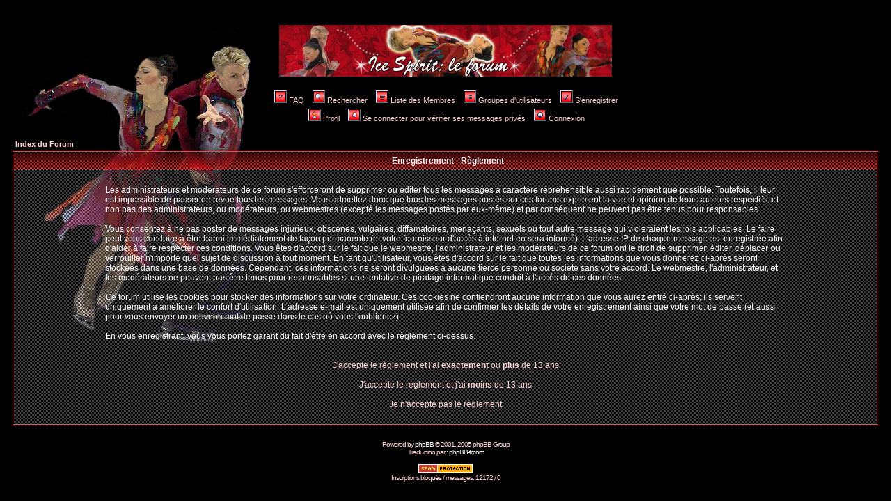

--- FILE ---
content_type: text/css
request_url: http://ice.spirit.free.fr/forum/templates/MylStarWars/MylStarWars.css
body_size: 8489
content:
/*
  MylStarWars theme for phpBB version 2+
	Created by SGo
	http://www.mylimages.com
	Based on the original subSilver Theme for phpBB version 2+
   Created by subBlue design
   http://www.subBlue.com
*/


 /* General page style. The scroll bar colours only visible in IE5.5+ */
body {
	background-color: #000000;
	scrollbar-face-color: #000000;
	scrollbar-highlight-color: #000000;
	scrollbar-shadow-color: #000000;
	scrollbar-3dlight-color: #F24D4D;
	scrollbar-arrow-color: #F24D4D;
	scrollbar-track-color: #000000;
	scrollbar-darkshadow-color: #F24D4D;
	background-image : url(images/fond01.jpeg);
	background-repeat : no-repeat;
	background-position : 0px 0px;
	background-attachment : fixed;
}

/* General font families for common tags */
font,th,td,p { font-family: Verdana, Arial, Helvetica, sans-serif }
a:link,a:active,a:visited { color : #FFBFBF; text-decoration: none; }
a:hover		{ text-decoration: underline; color : #F24D4D; }
hr	{ height: 0px; border: solid #F24D4D 0px; border-top-width: 1px;}


/* This is the border line & background colour round the entire page */
.bodyline	{
	border: 0px solid #FFBFBF;
}

/* This is the outline round the main forum tables */
.forumline	{ border: 1px #F24D4D solid; }


/* Main table cell colours and backgrounds */
td.row1	{background-image : url(images/pixel01.gif);}
td.row2	{background-image : url(images/pixel02.gif);}
td.row3	{background-image : url(images/pixel03.gif);}


/*
  This is for the table cell above the Topics, Post & Last posts on the index.php page
  By default this is the fading out gradiated black background.
  However, you could replace this with a bitmap specific for each forum
*/
td.rowpic {
	height: 28px;
	background : url(images/cellpic3.gif) repeat-y;
}

/* Header cells - the black gradient backgrounds */
th	{
	color: #FFFFFF; font-size: 12px; font-weight : bold;
	height: 28px;
	background-image: url(images/cellpic3.gif);
}

td.cat,td.catHead,td.catSides,td.catLeft,td.catRight,td.catBottom {
			border: #0000C0; border-style: solid; height: 28px;
}


/*
  Setting additional nice inner borders for the main table cells.
  The names indicate which sides the border will be on.
  Don't worry if you don't understand this, just ignore it :-)
*/
td.cat,td.catHead,td.catBottom {
	height: 28px;
	border-width: 0px 0px 0px 0px;
}
th.thHead,th.thSides,th.thTop,th.thLeft,th.thRight,th.thBottom,th.thCornerL,th.thCornerR {
	font-weight: bold; border: #FFBFBF; border-style: solid; height: 25px; }
td.row3Right {background-image : url(images/pixel03.gif);
	border: #FFBFBF; border-style: solid; }
td.spaceRow {background-image : url(images/pixel04.gif);
	border: #FFBFBF; border-style: solid; }

th.thHead,td.catHead { font-size: 12px; border-width: 0px 0px 0px 0px; }
th.thSides,td.catSides,td.spaceRow	 { border-width: 0px 0px 0px 0px; }
th.thRight,td.catRight,td.row3Right	 { border-width: 0px 0px 0px 0px; }
th.thLeft,td.catLeft	  { border-width: 0px 0px 0px 0px; }
th.thBottom,td.catBottom  { border-width: 0px 0px 0px 0px; }
th.thTop	 { border-width: 0px 0px 0px 0px; }
th.thCornerL { border-width: 0px 0px 0px 0px; }
th.thCornerR { border-width: 0px 0px 0px 0px; }


/* The largest text used in the index page title and toptic title etc. */
.maintitle,h1,h2	{
			font-weight: bold; font-size: 32px; font-family: Arial, Helvetica, sans-serif;
			text-decoration: none; line-height : 120%; color : #FFD4D4;
}
.maintitle2	{
			font-weight: bold; font-size: 20px; font-family: Arial, Helvetica, sans-serif;
			text-decoration: none; line-height : 120%; color : #FFD4D4;
}


/* General text */
.gen { font-size : 12px; }
.genmed { font-size : 12px; }
.gensmall { font-size : 10px; }
.gen,.genmed,.gensmall { color : #FFFFFF; text-decoration: none; }
a.gen,a.genmed,a.gensmall { color: #FFD4D4; text-decoration: none; }
a.gen:visited,a.genmed:visited,a.gensmall:visited	{ color: #FFD4D4; text-decoration: none; }
a.gen:hover,a.genmed:hover,a.gensmall:hover	{ color: #F24D4D; text-decoration: none; }


/* The register, login, search etc links at the top of the page */
.mainmenu		{ font-size : 11px; color : #FFFFFF; }
a.mainmenu		{ text-decoration: none; color : #FFD4D4;  }
a.mainmenu:visited { text-decoration: none; color : #FFD4D4; }
a.mainmenu:hover{ text-decoration: none; color : #F24D4D; }


/* Forum category titles */
.cattitle		{ font-weight: bold; font-size: 12px ; letter-spacing: 1px; color : #FFD4D4;}
a.cattitle		{ text-decoration: none; color : #FFD4D4; }
a.cattitle:visited { text-decoration: none; color : #FFD4D4; }
a.cattitle:hover{  color: #F24D4D; text-decoration: none; }


/* Forum title: Text and link to the forums used in: index.php */
.forumlink		{ font-weight: bold; font-size: 12px; color : #FFFFFF; }
a.forumlink 	{ text-decoration: none; color : #FFD4D4; }
a.forumlink:visited { text-decoration: none; color : #FFD4D4; }
a.forumlink:hover{ text-decoration: none; color : #F24D4D; }


/* Used for the navigation text, (Page 1,2,3 etc) and the navigation bar when in a forum */
.nav			{ font-weight: bold; font-size: 11px; color : #FFFFFF;}
a.nav			{ text-decoration: none; color : #FFD4D4; }
a.nav:visited { text-decoration: none; color : #FFD4D4; }
a.nav:hover		{ text-decoration: none; color : #F24D4D; }


/* titles for the topics: could specify viewed link colour too */
.topictitle			{ font-weight: bold; font-size: 11px; color : #FFD4D4; }
a.topictitle:link   { text-decoration: none; color : #FFD4D4; }
a.topictitle:visited { text-decoration: none; color : #FFFFFF; }
a.topictitle:hover	{ text-decoration: underline; color : #F24D4D; }


/* Name of poster in viewmsg.php and viewtopic.php and other places */
.name { font-size : 11px; 
			font-weight: bold; 
			color : #FFFFFF;
}

/* Location, number of posts, post date etc */
.postdetails		{ font-size : 10px; color : #FFFFFF; }


/* The content of the posts (body of text) */
.postbody { font-size : 12px; color: #FFFFFF;}
a.postlink:link	{ text-decoration: underline; color : #FFD4D4; }
a.postlink:visited { text-decoration: underline; color : #FFD4D4; }
a.postlink:hover { text-decoration: underline; color : #F24D4D; }

.error { font-size : 12px; color: #FF0000;}


/* Quote & Code blocks */
.code {
	font-family: Courier, 'Courier New', sans-serif; font-size: 11px; color: #000000;
	background-color: #808080; border: #FFD4D4; border-style: solid;
	border-left-width: 1px; border-top-width: 1px; border-right-width: 1px; border-bottom-width: 1px
}

.quote {
	font-family: Verdana, Arial, Helvetica, sans-serif; font-size: 11px; color: #FFD4D4; line-height: 125%;
	background-color: #404040; border: #F24D4D; border-style: solid;
	border-left-width: 1px; border-top-width: 1px; border-right-width: 1px; border-bottom-width: 1px
}


/* Copyright and bottom info */
.copyright		{ font-size: 10px; font-family: Arial, Helvetica, sans-serif; color: #FFD4D4; letter-spacing: -1px;}
a.copyright		{ color: #FFFFFF; text-decoration: none;}
a.copyright:link   { color : #FFFFFF; text-decoration: none;}
a.copyright:visited { color : #FFFFFF; text-decoration: none;}
a.copyright:hover { color: #FFFF00; text-decoration: underline;}


/* Form elements */
input,textarea, select {
	color : #000000;
	font: normal 11px Arial, Helvetica, sans-serif;
	border-color : #FFD4D4;
}

special {
	color : #000000;
	font: normal 11px Arial, Helvetica, sans-serif;
}

/* The text input fields background colour */
input.post,textarea.post  {
	background-color : #FFD4D4;
	scrollbar-track-color: #FFD4D4;
	border : 1px solid #000000;
	font-size: 12px;
}
select {
	background-color : #FFD4D4;
	border : 1px solid #000000;
}

input { text-indent : 2px; }

/* The buttons used for bbCode styling in message post */
input.button {
	background-color : #FFD4D4;
	color : #000000;
	font-size: 11px;
	font-family: Arial, Helvetica, sans-serif;
	background : url(images/bout01.gif);
}

/* The main submit button option */
input.mainoption {
	background-color : #FFD4D4;
	font-weight : normal;
	background : url(images/bout01.gif);
}

/* None-bold submit button */
input.liteoption {
	background-color : #000000;
	font-weight : normal;
	background : url(images/bout01.gif);
}

/* This is the line in the posting page which shows the rollover
  help line. This is actually a text box, but if set to be the same
  colour as the background no one will know ;)
*/
.helpline {
	background-color: #FFD4D4;
	border : 1px solid #000000;
}


/* Import the fancy styles for IE only (NS4.x doesn't use the @import function) */
@import url("formIE.css");
